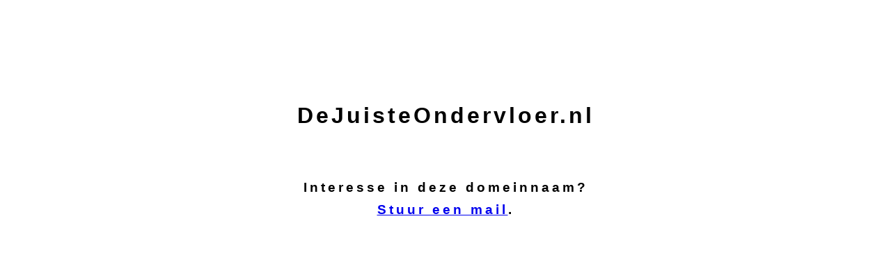

--- FILE ---
content_type: text/html; charset=UTF-8
request_url: https://dejuisteondervloer.nl/
body_size: 326
content:
<!DOCTYPE html>
<html lang="nl">
<head>
    <title>Domein DeJuisteOndervloer.nl is te koop</title>
    <meta charset="utf-8">
    <meta http-equiv="X-UA-Compatible" content="IE=edge,chrome=1">
    <meta name="viewport" content="width=device-width, initial-scale=1.0, maximum-scale=1.0">
    <meta http-equiv="Cache-Control" content="no-cache">
</head>
<body>
	<div style="width: 100%; max-width: 600px; margin: 150px auto; text-align: center; font-family: verdana,arial; letter-spacing: 0.25em; line-height: 2em;">
		<h1>DeJuisteOndervloer.nl</h1>
		<p>&nbsp;</p>
		<h3>Interesse in deze domeinnaam?<br /><a href="mailto:domein@dejuisteondervloer.nl">Stuur een mail</a>.</h3>
	</div>
</body>
</html>